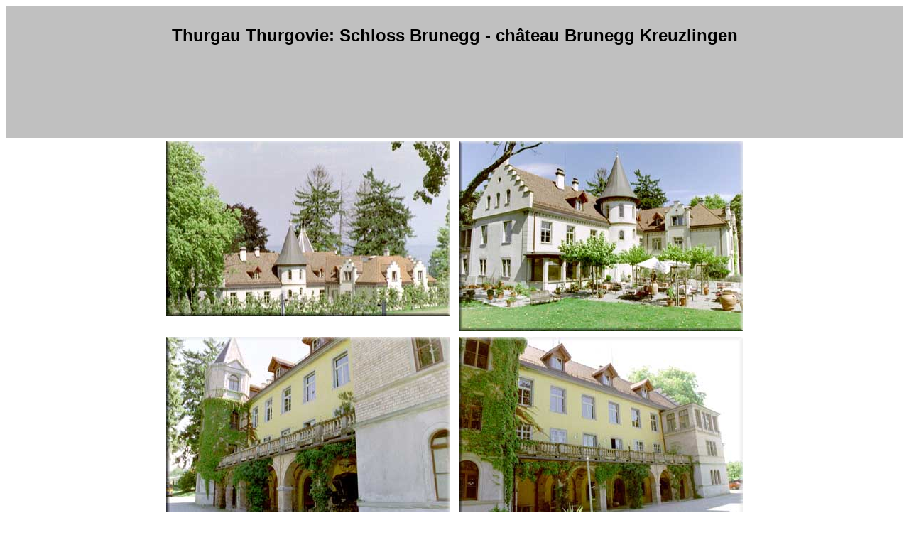

--- FILE ---
content_type: text/html; charset=UTF-8
request_url: http://swisscastles.ch/Thurgau/brunegg.html
body_size: 5447
content:
<!DOCTYPE html>
<html lang="fr"> 
<head><!-- Google tag (gtag.js) --> <script async src="https://www.googletagmanager.com/gtag/js?id=G-Y2DZ6W9SW7"></script> <script> window.dataLayer = window.dataLayer || []; function gtag(){dataLayer.push(arguments);} gtag('js', new Date()); gtag('config', 'G-Y2DZ6W9SW7'); </script>
   <title>Thurgau Thurgovie: Schloss Brunegg - chateau Brunegg Kreuzlingen</title>
  <meta name="keywords" content="Brunegg,Thurgau, Thurgovie, castle, castle photos, castle pictures,
architecture, medieval, chateau, chateaux forts, histoire, forteresse, fort, medieval, moyen age, photos, monument, patrimoine, 
historique, tourisme, chateau-fort, guerre, chateaux, chateau fort, chevalier, tour, donjon, rempart, 
Suisse, swiss, schweiz, svizzera, musee, bibliotheque, moyen-age, castello,schloss,aerial view, vues aeriennes">
<meta charset="UTF-8">
<meta name="viewport" content="width=device-width, initial-scale=1.0">
<link  rel="stylesheet" type="text/css" href="../stylechateau.css"><link rel="SHORTCUT ICON" href="../Images/CH.ico">
</head>
<body>
		<div id="entete">
<h2>Thurgau Thurgovie: Schloss Brunegg - ch&acirc;teau Brunegg Kreuzlingen</h2>
<script type="text/javascript"><!--
google_ad_client = "pub-9632318010062178";
//avion gris
google_ad_slot = "4567351105";
google_ad_width = 728;
google_ad_height = 90;
//--></script>
<script type="text/javascript"
src="https://pagead2.googlesyndication.com/pagead/show_ads.js">
</script>		
</div>
		<div align="center">
			<img class="top" src="Photo/brunegg1.JPG" alt="brunegg" width="400" height="247"  >		<img class="top" src="Photo/brunegg2.JPG"  alt="brunegg" width="400" height="268"  >	<br>
            	<img class="top" src="Photo/brunegg3.JPG"  alt="brunegg" width="400" height="268"  >		<img class="top" src="Photo/brunegg4.JPG" alt="brunegg"  width="400" height="268"  ><br>

<img class="top" src="Photo/brunegg5.JPG"  alt="brunegg" width="250" height="373"  ></div>
<div align="center">
<script type="text/javascript"><!--
google_ad_client = "ca-pub-9632318010062178";
/* Grand Bloc */
google_ad_slot = "8676774044";
google_ad_width = 336;
google_ad_height = 280;
//-->
</script>
<script type="text/javascript"
src="https://pagead2.googlesyndication.com/pagead/show_ads.js">
</script>

<p></p>
</div>	
		<p>Schloss Brunegg liegt in Emmishofen, einem Ortsteil von Kreuzlingen. Es ist nicht zu verwechseln mit dem viel &auml;lteren Schloss Brunegg im Kanton Aargau. Fr&uuml;her hiess das Emmishofer Schloss Unterer Girsberg oder Alt-Gyrsberg. Sein Vorg&auml;ngerbau wurde um 1300 erbaut und kam im Jahr 1363 in den Besitz der Konstanzer Patrizierfamilie Blarer, die urspr&uuml;nglich aus St. Gallen stammte.</p>
		<p>1565 verkaufte Thomas Blarer Alt-Gyrsberg an Sebastian von Herbstheim, Domherr und Propst zu St. Stephan in Konstanz, welcher von 1567 bis 1588 auch Mittel-Gyrsberg besass. 1586 kauften es die Br&uuml;der Kaspar, Hans und Rupprecht Mayer von Stein am Rhein. 1626 geh&ouml;rt der Besitz dem Meersburger B&uuml;rgermeister Mathias Rassler, doch schon zwei Jahre sp&auml;ter den Herren von Reding. 1679 verkaufte der Schwager von Wolf Rudolf und Hans Peter von Reding das Schloss an das Kloster Obermarchtal an der Donau. Vermittler des Handels war Abt Augustin I. von Kreuzlingen, der Lehnsherr von Alt-Gyrsberg.</p>
		<p>Das reiche Kloster liess die bauf&auml;llige Burg bald bis auf die Grundmauern abbrechen und im Sommer 1680 einen gef&auml;lligen Langbau mit zwei Stockwerken und einer Kapelle im westlichen Hausteil bauen. Nach der S&auml;kularisierung waren die F&uuml;rsten von Thurn und Taxis und die Familie Anderwert Besitzer des Unteren Girsberg. 1874 kaufte der Psychiater Ludwig Binswanger (1820-1880) das Schloss und gab ihm der Brunnen wegen den Namen Brunnegg. Er beauftragte den Architekten Otto Tafel aus Stuttgart, der das benachbarte Schloss Castell in T&auml;gerwilen und das Inselhotel in Konstanz umgestaltet hatte, das Schloss umzubauen. Ende des 20. Jahrhunderts stand das Haus fast dreissig Jahre leer, bis es wieder renoviert wurde und <a href="http://www.restaurantnocturne.ch/schlosshotel-brunnegg-bodensee/schloss-brunnegg-am-bodensee.html" target="_blank">heute ein Restaurant beherbergt</a>. (de.wikipedia.org)</p>

<div align="center">
<img class="top" src="Photo/brunnegg_001.jpg" alt="brunegg" width="1024" height="683"  >	<br>	
<img class="top" src="Photo/brunnegg_002.jpg" alt="brunegg" width="1024" height="683"  >		<br>
<img class="top" src="Photo/brunnegg_003.jpg" alt="brunegg" width="1024" height="683"  ><br>			
<img class="top" src="Photo/brunnegg_004.jpg" alt="brunegg" width="683" height="456"  >	<br>

</div>

<p class="center"><a href="../bibliographie.html">Bibliographie</a></p>
		<div align="center">
<script type="text/javascript"><!--
google_ad_client = "pub-9632318010062178";
google_ad_width = 728;
google_ad_height = 90;
google_ad_format = "728x90_as";
google_ad_type = "text_image";
google_ad_channel ="";
//--></script>
<script type="text/javascript"
  src="https://pagead2.googlesyndication.com/pagead/show_ads.js">
</script>
</div>
<div id="pied">
			<p class="center"><a href="../default.htm">Home</a> |  <a href="../default.htm">ch&acirc;teaux suisses</a></p>
			<img class="top" src="../Images/swisscastles.JPG" alt="" height="40" width="400">
			<p class="center">&copy;Les ch&acirc;teaux suisses. Die Schweizer Schl&ouml;sser. The Swiss Castles</p>
		</div>
		


	</body>
</html>


--- FILE ---
content_type: text/html; charset=utf-8
request_url: https://www.google.com/recaptcha/api2/aframe
body_size: 268
content:
<!DOCTYPE HTML><html><head><meta http-equiv="content-type" content="text/html; charset=UTF-8"></head><body><script nonce="r5GDd_xv0B1guP2EQHRLew">/** Anti-fraud and anti-abuse applications only. See google.com/recaptcha */ try{var clients={'sodar':'https://pagead2.googlesyndication.com/pagead/sodar?'};window.addEventListener("message",function(a){try{if(a.source===window.parent){var b=JSON.parse(a.data);var c=clients[b['id']];if(c){var d=document.createElement('img');d.src=c+b['params']+'&rc='+(localStorage.getItem("rc::a")?sessionStorage.getItem("rc::b"):"");window.document.body.appendChild(d);sessionStorage.setItem("rc::e",parseInt(sessionStorage.getItem("rc::e")||0)+1);localStorage.setItem("rc::h",'1769287712523');}}}catch(b){}});window.parent.postMessage("_grecaptcha_ready", "*");}catch(b){}</script></body></html>

--- FILE ---
content_type: text/css
request_url: http://swisscastles.ch/stylechateau.css
body_size: 707
content:
body{ background-color: white; }
h1{ font-family: sans-serif; }
h2{ font-family: sans-serif;  }
h3{ font-family: sans-serif;  }
h4{ font-family: sans-serif;  }
h5{ font-family: sans-serif;  }
h6{ font-family: sans-serif;  }
p{ font-size: small; font-family:  sans-serif; text-align: justify; margin-left: 15pt;margin-right: 15pt}
div#entete{ color: black; background-color: silver; text-align: center; padding: 6pt 12pt 12pt; }
div#pied{ color: black; background-color: silver; text-align: center; padding: 12pt; }
img.top{vertical-align:top; border: solid 3pt white; }

td{ font-family: sans-serif;  }

li{ font-size: small; font-family: sans-serif; text-align: justify; }

.center{ text-align: center; }

